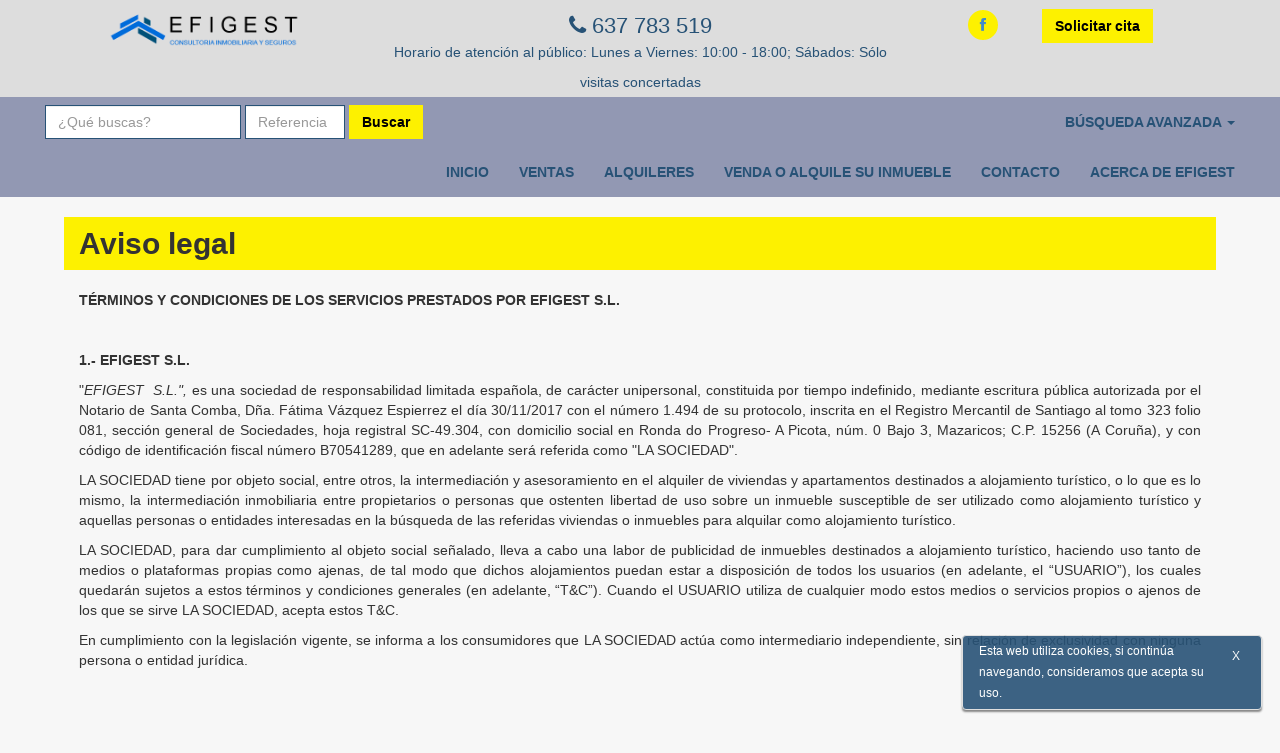

--- FILE ---
content_type: text/html; charset=UTF-8
request_url: https://www.efigestinmobiliaria.com/aviso-legal
body_size: 10810
content:
<!DOCTYPE html>
<html lang="es">
<head>
    <meta charset="UTF-8">
    <title></title>
    <meta name="description" content="">
    <meta name="viewport" content="width=device-width, initial-scale=1">
    <!-- favicon -->
    <link rel="icon" type="image/png" href="https://www.efigestinmobiliaria.com/assets/img/favicon.png">
        <link rel="stylesheet" href="https://www.efigestinmobiliaria.com/public/assets/bootstrap/css/bootstrap.css" type="text/css">
    <link rel="stylesheet" href="https://www.efigestinmobiliaria.com/public/assets/css/bootstrap-select.min.css" type="text/css">
    <link rel="stylesheet" href="https://www.efigestinmobiliaria.com/public/assets/fonts/font-awesome.css" type="text/css">
    <link rel="stylesheet" href="https://www.efigestinmobiliaria.com/public/css/custom.css" type="text/css">
    <link rel="stylesheet" href="https://www.efigestinmobiliaria.com/public/css/imprimir.css" type="text/css">
    <link rel="stylesheet" href="https://www.efigestinmobiliaria.com/public/assets/icheck/skins/all.css">
    <!--Happycookies-->
    <link rel="stylesheet" href="https://www.efigestinmobiliaria.com/public/css/happycookies.css" type="text/css">
    <script type="text/javascript" src="https://www.efigestinmobiliaria.com/public/assets/js/jquery-2.1.0.min.js"></script>

    <!--[if lt IE 9]>
    <script src="https://oss.maxcdn.com/html5shiv/3.7.2/html5shiv.min.js"></script>
    <script src="https://oss.maxcdn.com/respond/1.4.2/respond.min.js"></script>
    <![endif]-->
</head>
<div id="happycookies" style="display:none">
    <div class="happycookies-close"><span>X</span></div>
    <div class="happycookies-text">
        Esta web utiliza cookies, si continúa navegando, consideramos que acepta su uso.    </div>
</div><header>
    <div class="super-menu">
        <div class="contenido">

            <div class="col-md-3 col-xs-12" style="text-align: center;">
                <a class="navbar-brand logotipo" href="https://www.efigestinmobiliaria.com/"><img src="https://www.efigestinmobiliaria.com/media/images/logo_efigest-1512990608.png" alt=""></a>
                <br />
                            </div>

            <div class="col-md-6 col-xs-12">
                <div class="col-md-12 col-sm-12 col-xs-12">
                    <div class="titulo">
                                                <div class="telefono"><i class="fa fa-phone"></i> 637 783 519 </div>                        <span>Horario de atención al público: Lunes a Viernes: 10:00 - 18:00; Sábados: Sólo visitas concertadas</span>
                    </div>
                </div>
            </div>

            <div class="col-md-3 col-xs-12">
                <div class="col-md-12" style="text-align: center;">
                                            <div class="red"><a href="https://www.facebook.com/Efigest-Inmobiliaria-752532805134313/?business_id=850163958464426" target="_blank" rel="me"><i class="fa fa-facebook"></i></a></div>
                                                                                                                                                                <button class="btn btn-amarillo" onClick="javascript:window.location.href = 'https://www.efigestinmobiliaria.com/contacto';">
                        Solicitar cita                    </button>
                </div>
            </div>

        </div>

    </div>
    <nav class="navbar navbar-default" role="navigation">
        <div class="container-fluid">
            <div class="navbar-header">
                <!--                <a class="navbar-brand logotipo" href="--><!--"><img src="--><!--" alt=""></a>-->
                <button type="button" class="navbar-toggle" data-toggle="collapse" data-target=".navbar-ex1-collapse">
                    <span class="sr-only">Toggle navigation</span>
                    <span class="icon-bar"></span>
                    <span class="icon-bar"></span>
                    <span class="icon-bar"></span>
                </button>
            </div>
            <div class="collapse navbar-collapse navbar-ex1-collapse">

                <form class="navbar-form navbar-left" method="get" role="search" action="https://www.efigestinmobiliaria.com/buscador">
                    <div class="form-group">
                        <input type="text" name="texto" class="form-control" placeholder="¿Qué buscas?">
                        <input type="text" name="referencia" class="form-control" placeholder="Referencia" size="8">
                    </div>
                    <button type="submit" class="btn btn-amarillo">Buscar</button>
                </form>

                <ul class="nav navbar-nav navbar-right">
                    <li><a href="#" data-toggle="collapse" data-target="#buscador_abanzado">Búsqueda avanzada <span class="caret"></span></a></li>
                </ul>

                <ul class="nav navbar-nav navbar-right">
                                            <li><a href="https://www.efigestinmobiliaria.com/inicio">Inicio</a></li>
                                            <li><a href="https://www.efigestinmobiliaria.com/ventas">Ventas</a></li>
                                            <li><a href="https://www.efigestinmobiliaria.com/alquileres">Alquileres</a></li>
                                            <li><a href="https://www.efigestinmobiliaria.com/venda-o-alquile-su-inmueble">Venda o Alquile su inmueble</a></li>
                                            <li><a href="https://www.efigestinmobiliaria.com/contacto">Contacto</a></li>
                                            <li><a href="https://www.efigestinmobiliaria.com/acerca-de-efigest">Acerca de Efigest</a></li>
                                    </ul>

                <div id="buscador_abanzado" class="collapse">
                    <!--BUSCADOR-->
                    <div class="filtros">

    <div style="overflow: hidden">

        <form method="get" role="search" action="https://www.efigestinmobiliaria.com/buscador">
        <div class="col-md-12">
            <fieldset id="operacion">
                <legend>Operación</legend>
                <p>
                    <input type="radio" name="operacion" value="venta" id="venta" checked="checked" onclick="muestraVenta();">
                    <label for="venta" onclick="muestraVenta();">Venta</label>
                    <input type="radio" name="operacion" value="alquiler" id="alquiler"  onclick="muestraAlquiler();">
                    <label for="alquiler" onclick="muestraAlquiler();">Alquiler</label>
                    <input type="radio" name="operacion" value="traspaso" id="traspaso"  onclick="muestraAlquiler();">
                    <label for="traspaso" onclick="muestraAlquiler();">Traspaso</label>
                </p>
            </fieldset>
        </div>

        <div class="col-md-12 sin-padding">
            <div class="col-md-6 ">
                <label for="ayuntamiento">Ayuntamiento</label>
                <select name="ayuntamiento" id="ayuntamiento" class="form-control">
                    <option value="">Todos</option>
                                        <option value="60621" >ABADIN</option>
                                        <option value="51501" >ABEGONDO</option>
                                        <option value="56631" >AGOLADA</option>
                                        <option value="70621" >ALFOZ</option>
                                        <option value="07231" >ALLARIZ</option>
                                        <option value="61501" >AMES</option>
                                        <option value="17231" >AMOEIRO</option>
                                        <option value="80621" >ANTAS DE ULLA</option>
                                        <option value="71501" >ARANGA</option>
                                        <option value="66631" >ARBO</option>
                                        <option value="81501" >ARES</option>
                                        <option value="27231" >ARNOIA, A</option>
                                        <option value="91501" >ARTEIXO</option>
                                        <option value="02501" >ARZUA</option>
                                        <option value="37231" >AVION</option>
                                        <option value="76631" >BAIONA</option>
                                        <option value="90621" >BALEIRA</option>
                                        <option value="47231" >BALTAR</option>
                                        <option value="12501" >BAÑA, A</option>
                                        <option value="57231" >BANDE</option>
                                        <option value="67231" >BAÑOS DE MOLGAS</option>
                                        <option value="01621" >BARALLA</option>
                                        <option value="77231" >BARBADAS</option>
                                        <option value="87231" >BARCO DE VALDEORRAS, O</option>
                                        <option value="11621" >BARREIROS</option>
                                        <option value="86631" >BARRO</option>
                                        <option value="97231" >BEADE</option>
                                        <option value="08231" >BEARIZ</option>
                                        <option value="21621" >BECERREA</option>
                                        <option value="31621" >BEGONTE</option>
                                        <option value="22501" >BERGONDO</option>
                                        <option value="32501" >BETANZOS</option>
                                        <option value="18231" >BLANCOS, OS</option>
                                        <option value="28231" >BOBORAS</option>
                                        <option value="42501" >BOIMORTO</option>
                                        <option value="52501" >BOIRO</option>
                                        <option value="38231" >BOLA, A</option>
                                        <option value="48231" >BOLO, O</option>
                                        <option value="62501" >BOQUEIXON</option>
                                        <option value="41621" >BOVEDA</option>
                                        <option value="72501" >BRION</option>
                                        <option value="96631" >BUEU</option>
                                        <option value="51621" >BURELA</option>
                                        <option value="82501" >CABANA DE BERGANTIÑOS</option>
                                        <option value="92501" >CABANAS</option>
                                        <option value="07631" >CALDAS DE REIS</option>
                                        <option value="58231" >CALVOS DE RANDIN</option>
                                        <option value="03501" >CAMARIÑAS</option>
                                        <option value="17631" >CAMBADOS</option>
                                        <option value="13501" >CAMBRE</option>
                                        <option value="21561" >CAMPAÑÓ</option>
                                        <option value="27631" >CAMPO LAMEIRO</option>
                                        <option value="37631" >CANGAS</option>
                                        <option value="47631" >CAÑIZA, A</option>
                                        <option value="23501" >CAPELA, A</option>
                                        <option value="68231" >CARBALLEDA DE AVIA</option>
                                        <option value="78231" >CARBALLEDA DE VALDEORRAS</option>
                                        <option value="61621" >CARBALLEDO</option>
                                        <option value="88231" >CARBALLIÑO, O</option>
                                        <option value="33501" >CARBALLO</option>
                                        <option value="43501" >CARIÑO</option>
                                        <option value="53501" >CARNOTA</option>
                                        <option value="63501" >CARRAL</option>
                                        <option value="98231" >CARTELLE</option>
                                        <option value="09231" >CASTRELO DE MIÑO</option>
                                        <option value="19231" >CASTRELO DO VAL</option>
                                        <option value="29231" >CASTRO CALDELAS</option>
                                        <option value="71621" >CASTRO DE REI</option>
                                        <option value="81621" >CASTROVERDE</option>
                                        <option value="57631" >CATOIRA</option>
                                        <option value="73501" >CEDEIRA</option>
                                        <option value="83501" >CEE</option>
                                        <option value="39231" >CELANOVA</option>
                                        <option value="49231" >CENLLE</option>
                                        <option value="93501" >CERCEDA</option>
                                        <option value="67631" >CERDEDO</option>
                                        <option value="04501" >CERDIDO</option>
                                        <option value="91621" >CERVANTES</option>
                                        <option value="02621" >CERVO</option>
                                        <option value="59231" >CHANDREXA DE QUEIXA</option>
                                        <option value="12621" >CHANTADA</option>
                                        <option value="24501" >COIROS</option>
                                        <option value="69231" >COLES</option>
                                        <option value="34501" >CORCUBION</option>
                                        <option value="22621" >CORGO, O</option>
                                        <option value="44501" >CORISTANCO</option>
                                        <option value="79231" >CORTEGADA</option>
                                        <option value="54501" >CORUÑA, A</option>
                                        <option value="32621" >COSPEITO</option>
                                        <option value="77631" >COTOBADE</option>
                                        <option value="87631" >COVELO</option>
                                        <option value="97631" >CRECENTE</option>
                                        <option value="89231" >CUALEDRO</option>
                                        <option value="64501" >CULLEREDO</option>
                                        <option value="08631" >CUNTIS</option>
                                        <option value="74501" >CURTIS</option>
                                        <option value="84501" >DODRO</option>
                                        <option value="18631" >DOZON</option>
                                        <option value="94501" >DUMBRIA</option>
                                        <option value="99231" >ENTRIMO</option>
                                        <option value="00331" >ESGOS</option>
                                        <option value="28631" >ESTRADA, A</option>
                                        <option value="05501" >FENE</option>
                                        <option value="15501" >FERROL</option>
                                        <option value="25501" >FISTERRA</option>
                                        <option value="42621" >FOLGOSO DO COUREL</option>
                                        <option value="52621" >FONSAGRADA, A</option>
                                        <option value="38631" >FORCAREI</option>
                                        <option value="48631" >FORNELOS DE MONTES</option>
                                        <option value="62621" >FOZ</option>
                                        <option value="35501" >FRADES</option>
                                        <option value="72621" >FRIOL</option>
                                        <option value="10331" >GOMESENDE</option>
                                        <option value="58631" >GONDOMAR</option>
                                        <option value="68631" >GROVE, O</option>
                                        <option value="78631" >GUARDA, A</option>
                                        <option value="20331" >GUDIÑA, A</option>
                                        <option value="82621" >GUITIRIZ</option>
                                        <option value="92621" >GUNTIN</option>
                                        <option value="88631" >ILLA DE AROUSA, A</option>
                                        <option value="03621" >INCIO, O</option>
                                        <option value="30331" >IRIXO, O</option>
                                        <option value="45501" >IRIXOA</option>
                                        <option value="98631" >LALIN</option>
                                        <option value="09631" >LAMA, A</option>
                                        <option value="13621" >LANCARA</option>
                                        <option value="55501" >LARACHA, A</option>
                                        <option value="40331" >LAROUCO</option>
                                        <option value="65501" >LAXE</option>
                                        <option value="50331" >LAZA</option>
                                        <option value="60331" >LEIRO</option>
                                        <option value="70331" >LOBEIRA</option>
                                        <option value="80331" >LOBIOS</option>
                                        <option value="23621" >LOURENZA</option>
                                        <option value="75501" >LOUSAME</option>
                                        <option value="33621" >LUGO</option>
                                        <option value="90331" >MACEDA</option>
                                        <option value="85501" >MALPICA DE BERGANTIÑOS</option>
                                        <option value="95501" >MAÑON</option>
                                        <option value="01331" >MANZANEDA</option>
                                        <option value="19631" >MARIN</option>
                                        <option value="11331" >MASIDE</option>
                                        <option value="06501" >MAZARICOS</option>
                                        <option value="29631" >MEAÑO</option>
                                        <option value="43621" >MEIRA</option>
                                        <option value="39631" >MEIS</option>
                                        <option value="16501" >MELIDE</option>
                                        <option value="21331" >MELON</option>
                                        <option value="31331" >MERCA, A</option>
                                        <option value="26501" >MESIA</option>
                                        <option value="41331" >MEZQUITA, A</option>
                                        <option value="36501" >MIÑO</option>
                                        <option value="49631" >MOAÑA</option>
                                        <option value="46501" >MOECHE</option>
                                        <option value="59631" >MONDARIZ</option>
                                        <option value="69631" >MONDARIZ-BALNEARIO</option>
                                        <option value="53621" >MONDOÑEDO</option>
                                        <option value="56501" >MONFERO</option>
                                        <option value="63621" >MONFORTE DE LEMOS</option>
                                        <option value="51331" >MONTEDERRAMO</option>
                                        <option value="61331" >MONTERREI</option>
                                        <option value="73621" >MONTERROSO</option>
                                        <option value="79631" >MORAÑA</option>
                                        <option value="89631" >MOS</option>
                                        <option value="66501" >MUGARDOS</option>
                                        <option value="71331" >MUIÑOS</option>
                                        <option value="83621" >MURAS</option>
                                        <option value="76501" >MUROS</option>
                                        <option value="86501" >MUXIA</option>
                                        <option value="96501" >NARON</option>
                                        <option value="93621" >NAVIA DE SUARNA</option>
                                        <option value="07501" >NEDA</option>
                                        <option value="17501" >NEGREIRA</option>
                                        <option value="04621" >NEGUEIRA DE MUÑIZ</option>
                                        <option value="99631" >NEVES, AS</option>
                                        <option value="00731" >NIGRAN</option>
                                        <option value="14621" >NOGAIS, AS</option>
                                        <option value="81331" >NOGUEIRA DE RAMUIN</option>
                                        <option value="27501" >NOIA</option>
                                        <option value="10731" >OIA</option>
                                        <option value="91331" >OIMBRA</option>
                                        <option value="37501" >OLEIROS</option>
                                        <option value="47501" >ORDES</option>
                                        <option value="57501" >OROSO</option>
                                        <option value="67501" >ORTIGUEIRA</option>
                                        <option value="02331" >OURENSE</option>
                                        <option value="24621" >OUROL</option>
                                        <option value="34621" >OUTEIRO DE REI</option>
                                        <option value="77501" >OUTES</option>
                                        <option value="14501" >OZA-CESURAS</option>
                                        <option value="87501" >OZA-CESURAS</option>
                                        <option value="97501" >PADERNE</option>
                                        <option value="12331" >PADERNE DE ALLARIZ</option>
                                        <option value="22331" >PADRENDA</option>
                                        <option value="08501" >PADRON</option>
                                        <option value="44621" >PALAS DE REI</option>
                                        <option value="54621" >PANTON</option>
                                        <option value="32331" >PARADA DE SIL</option>
                                        <option value="64621" >PARADELA</option>
                                        <option value="74621" >PARAMO, O</option>
                                        <option value="84621" >PASTORIZA, A</option>
                                        <option value="20731" >PAZOS DE BORBEN</option>
                                        <option value="94621" >PEDRAFITA DO CEBREIRO</option>
                                        <option value="42331" >PEREIRO DE AGUIAR, O</option>
                                        <option value="52331" >PEROXA, A</option>
                                        <option value="62331" >PETIN</option>
                                        <option value="18501" >PINO, O</option>
                                        <option value="72331" >PIÑOR</option>
                                        <option value="82331" >POBRA DE TRIVES, A</option>
                                        <option value="05621" >POBRA DO BROLLON, A</option>
                                        <option value="28501" >POBRA DO CARAMIÑAL, A</option>
                                        <option value="30731" >POIO</option>
                                        <option value="15621" >POL</option>
                                        <option value="40731" >PONTE CALDELAS</option>
                                        <option value="50731" >PONTEAREAS</option>
                                        <option value="38501" >PONTECESO</option>
                                        <option value="60731" >PONTECESURES</option>
                                        <option value="48501" >PONTEDEUME</option>
                                        <option value="92331" >PONTEDEVA</option>
                                        <option value="25621" >PONTENOVA, A</option>
                                        <option value="58501" >PONTES DE GARCIA RODRIGUEZ, AS</option>
                                        <option value="70731" >PONTEVEDRA</option>
                                        <option value="03331" >PORQUEIRA</option>
                                        <option value="80731" >PORRIÑO, O</option>
                                        <option value="90731" >PORTAS</option>
                                        <option value="68501" >PORTO DO SON</option>
                                        <option value="35621" >PORTOMARIN</option>
                                        <option value="13331" >PUNXIN</option>
                                        <option value="23331" >QUINTELA DE LEIRADO</option>
                                        <option value="45621" >QUIROGA</option>
                                        <option value="55621" >RABADE</option>
                                        <option value="33331" >RAIRIZ DE VEIGA</option>
                                        <option value="43331" >RAMIRAS</option>
                                        <option value="01731" >REDONDELA</option>
                                        <option value="78501" >RIANXO</option>
                                        <option value="53331" >RIBADAVIA</option>
                                        <option value="65621" >RIBADEO</option>
                                        <option value="11731" >RIBADUMIA</option>
                                        <option value="75621" >RIBAS DE SIL</option>
                                        <option value="88501" >RIBEIRA</option>
                                        <option value="85621" >RIBEIRA DE PIQUIN</option>
                                        <option value="63331" >RIOS</option>
                                        <option value="95621" >RIOTORTO</option>
                                        <option value="21731" >RODEIRO</option>
                                        <option value="98501" >ROIS</option>
                                        <option value="31731" >ROSAL, O</option>
                                        <option value="73331" >RUA, A</option>
                                        <option value="83331" >RUBIA</option>
                                        <option value="31561" >RUBIÓS</option>
                                        <option value="09501" >SADA</option>
                                        <option value="41731" >SALCEDA DE CASELAS</option>
                                        <option value="51731" >SALVATERRA DE MIÑO</option>
                                        <option value="06621" >SAMOS</option>
                                        <option value="93331" >SAN AMARO</option>
                                        <option value="04331" >SAN CIBRAO DAS VIÑAS</option>
                                        <option value="14331" >SAN CRISTOVO DE CEA</option>
                                        <option value="19501" >SAN SADURNIÑO</option>
                                        <option value="24331" >SAN XOAN DE RIO</option>
                                        <option value="34331" >SANDIAS</option>
                                        <option value="29501" >SANTA COMBA</option>
                                        <option value="39501" >SANTIAGO DE COMPOSTELA</option>
                                        <option value="49501" >SANTISO</option>
                                        <option value="61731" >SANXENXO</option>
                                        <option value="44331" >SARREAUS</option>
                                        <option value="16621" >SARRIA</option>
                                        <option value="26621" >SAVIÑAO, O</option>
                                        <option value="71731" >SILLEDA</option>
                                        <option value="36621" >SOBER</option>
                                        <option value="59501" >SOBRADO</option>
                                        <option value="69501" >SOMOZAS, AS</option>
                                        <option value="81731" >SOUTOMAIOR</option>
                                        <option value="46621" >TABOADA</option>
                                        <option value="54331" >TABOADELA</option>
                                        <option value="64331" >TEIXEIRA, A</option>
                                        <option value="79501" >TEO</option>
                                        <option value="74331" >TOEN</option>
                                        <option value="91731" >TOMIÑO</option>
                                        <option value="89501" >TOQUES</option>
                                        <option value="99501" >TORDOIA</option>
                                        <option value="00601" >TOURO</option>
                                        <option value="56621" >TRABADA</option>
                                        <option value="84331" >TRASMIRAS</option>
                                        <option value="10601" >TRAZO</option>
                                        <option value="66621" >TRIACASTELA</option>
                                        <option value="02731" >TUI</option>
                                        <option value="20601" >VAL DO DUBRA</option>
                                        <option value="76621" >VALADOURO, O</option>
                                        <option value="30601" >VALDOVIÑO</option>
                                        <option value="12731" >VALGA</option>
                                        <option value="40601" >VEDRA</option>
                                        <option value="94331" >VEIGA, A</option>
                                        <option value="05331" >VEREA</option>
                                        <option value="15331" >VERIN</option>
                                        <option value="25331" >VIANA DO BOLO</option>
                                        <option value="86621" >VICEDO, O</option>
                                        <option value="22731" >VIGO</option>
                                        <option value="32731" >VILA DE CRUCES</option>
                                        <option value="42731" >VILABOA</option>
                                        <option value="52731" >VILAGARCIA DE AROUSA</option>
                                        <option value="96621" >VILALBA</option>
                                        <option value="35331" >VILAMARIN</option>
                                        <option value="45331" >VILAMARTIN DE VALDEORRAS</option>
                                        <option value="62731" >VILANOVA DE AROUSA</option>
                                        <option value="55331" >VILAR DE BARRIO</option>
                                        <option value="65331" >VILAR DE SANTOS</option>
                                        <option value="75331" >VILARDEVOS</option>
                                        <option value="85331" >VILARIÑO DE CONSO</option>
                                        <option value="50601" >VILARMAIOR</option>
                                        <option value="60601" >VILASANTAR</option>
                                        <option value="70601" >VIMIANZO</option>
                                        <option value="07621" >VIVEIRO</option>
                                        <option value="17621" >XERMADE</option>
                                        <option value="95331" >XINZO DE LIMIA</option>
                                        <option value="27621" >XOVE</option>
                                        <option value="06331" >XUNQUEIRA DE AMBIA</option>
                                        <option value="16331" >XUNQUEIRA DE ESPADANEDO</option>
                                        <option value="80601" >ZAS</option>
                                    </select>

                <label id="label_precio_venta" for="precio_venta" >Precio</label>
                <select name="precio_venta" id="precio_venta"  class="form-control">
                    <option value="">Todos</option>
                                        <option value="1" >Menos de 50.000€</option>
                                        <option value="2" >50.000 € - 80.000 €</option>
                                        <option value="3" >80.000 € - 100.000 €</option>
                                        <option value="4" >100.000 € - 120.000 €</option>
                                        <option value="5" >120.000 € - 150.000 €</option>
                                        <option value="6" >150.000 € - 170.000 €</option>
                                        <option value="7" >170.000 € - 200.000 €</option>
                                        <option value="8" >200.000 € - 300.000 €</option>
                                        <option value="9" >300.000 € - 400.000 €</option>
                                        <option value="10" >400.000 € - 500.000 €</option>
                                        <option value="11" >Más de 500.000 €</option>
                                    </select>
                <label id="label_precio_alquiler" for="precio_alquiler" style="display: none;">Precio</label>
                <select name="precio_alquiler" id="precio_alquiler" style="display: none;" class="form-control">
                    <option value="">Todos</option>
                                        <option value="1" >Menos de 300 €</option>
                                        <option value="2" >300 € - 400 €</option>
                                        <option value="3" >400 € - 500 €</option>
                                        <option value="4" >500 € - 600 €</option>
                                        <option value="5" >600 € - 700 €</option>
                                        <option value="6" >700 € - 1000 €</option>
                                        <option value="7" >1000€ - 1500€</option>
                                        <option value="8" >Más de 1500€</option>
                                    </select>
            </div>
            <div class="col-md-6 ">
                <label for="categoria">Categoría</label>
                <select name="categoria" id="categoria" class="form-control">
                    <option value="">Todos</option>
                                        <option value="6048" >Adosado</option>
                                        <option value="0148" >Apartamento</option>
                                        <option value="5048" >Ático</option>
                                        <option value="6938" >Casa</option>
                                        <option value="3048" >Casa rural</option>
                                        <option value="9938" >Chalet</option>
                                        <option value="4048" >Dúplex</option>
                                        <option value="7938" >Local comercial</option>
                                        <option value="2048" >Nave industrial</option>
                                        <option value="8938" >Oficina</option>
                                        <option value="0048" >Piso</option>
                                        <option value="1048" >Terreno</option>
                                    </select>
            </div>
        </div>

        <div class="col-md-12 sin-padding">
            <div class="col-md-6">
                <label for="habitaciones">Dormitorios</label>
                <input type="text" id="habitaciones" name="habitaciones" value="" class="form-control">
            </div>
            <div class="col-md-6">
                <label for="banos">Baños</label>
                <input type="text" id="banos" name="banos" value="" class="form-control">
            </div>
        </div>

        <div class="col-md-12">&nbsp;</div>

        <div class="col-md-12 sin-padding">
            <div class="col-md-6">
                <fieldset>
                    <legend>Extras</legend>
                    <input type="checkbox" id="garaje" name="garaje" value="garaje" > <label for="garaje">Plaza de garaje</label></br>
                    <input type="checkbox" id="trastero" name="trastero" value="trastero" > <label for="trastero">Trastero</label></br>
                    <input type="checkbox" id="calefaccion" name="calefaccion" value="calefaccion" > <label for="calefaccion">Calefacción</label></br>
                    <input type="checkbox" id="ascensor" name="ascensor" value="ascensor" > <label for="ascensor">Ascensor</label></br>
                    <input type="checkbox" id="vistas" name="vistas" value="vistas" > <label for="vistas">Vistas</label></br>
                    <input type="checkbox" id="piscina" name="piscina" value="piscina" > <label for="piscina">Piscina</label>
                </fieldset>
            </div>
            <div class="col-md-6">
                <fieldset>
                    <legend>Publicación</legend>
                    <input type="radio" id="todos" name="publicacion" value="todos" checked="checked"> <label for="todos">Todos</label></br>
                    <input type="radio" id="semana" name="publicacion" value="semana" > <label for="semana">Esta semana</label></br>
                    <input type="radio" id="mes" name="publicacion" value="mes" > <label for="mes">Este mes</label>
                </fieldset>
            </div>
        </div>

        <div class="col-md-12">&nbsp;</div>

        <div class="col-md-12 sin-padding">
            <div class="col-md-6">
                <fieldset>
                    <legend>Año de construcción</legend>
                    <label for="contruccion_desde">Desde</label>
                    <input type="number" id="contruccion_desde" name="contruccion_desde" value="" class="form-control">
                    <label for="contruccion_hasta">Hasta</label>
                    <input type="number" id="contruccion_hasta" name="contruccion_hasta" value="" class="form-control">
                </fieldset>
            </div>
            <div class="col-md-6">
                <fieldset>
                    <legend>Superficie útil</legend>
                    <label for="superficie_desde">Desde</label>
                    <input type="text" id="superficie_desde" name="superficie_desde" value="" class="form-control">
                    <label for="superficie_hasta">Hasta</label>
                    <input type="text" id="superficie_hasta" name="superficie_hasta" value="" class="form-control">
                </fieldset>
            </div>
        </div>

        <div class="col-md-12">&nbsp;</div>

        <div class="col-md-12 sin-padding">
            <div class="col-md-6">
                <fieldset>
                    <legend>Superficie de la parcela</legend>
                    <label for="parcela_desde">Desde</label>
                    <input type="text" id="parcela_desde" name="parcela_desde" value="" class="form-control">
                    <label for="parcela_hasta">Hasta</label>
                    <input type="text" id="parcela_hasta" name="parcela_hasta" value="" class="form-control">
                </fieldset>
            </div>
        </div>

            <div class="col-md-12" style="text-align: center;margin-top: 10px;">
                <button type="submit" class="btn btn-amarillo">Buscar</button>
            </div>
        </form>
    </div>
</div>
<script type="text/javascript">

    $( document ).ready(function() {
        $('.iCheck-helper').click(function() {
            //console.log($(this).prev().val());
            if($(this).prev().val() == 'venta'){
                muestraVenta();
            }
            if($(this).prev().val() == 'alquiler'){
                muestraAlquiler();
            }
            if($(this).prev().val() == 'traspaso'){
                muestraAlquiler();
            }
        });
    });
    function muestraVenta() {
        $('#label_precio_venta').show();
        $('#precio_venta').show();
        $('#label_precio_alquiler').hide();
        $('#precio_alquiler').hide();
    }
    function muestraAlquiler() {
        $('#label_precio_venta').hide();
        $('#precio_venta').hide();
        $('#label_precio_alquiler').show();
        $('#precio_alquiler').show();
    }
</script>                </div>
            </div>
        </div>
    </nav>
    </header>
<section class="contenido">

    <div class="row" style="height: 100%">
                <div class="col-md-12">
            <div class="col-md-12 titulo"><h2>Aviso legal</h2></div>
            <div class="col-md-12" style="margin-top: 20px;"><p style="text-align:justify"><strong>TÉRMINOS Y CONDICIONES DE LOS SERVICIOS PRESTADOS POR EFIGEST S.L.</strong></p>

<p style="text-align:justify"> </p>

<p style="text-align:justify"><strong>1.- EFIGEST S.L.</strong></p>

<p style="text-align:justify">"<em>EFIGEST  S.L.",</em> es una sociedad de responsabilidad limitada española, de carácter unipersonal, constituida por tiempo indefinido, mediante escritura pública autorizada por el Notario de Santa Comba, Dña. Fátima Vázquez Espierrez el día 30/11/2017 con el número 1.494 de su protocolo, inscrita en el Registro Mercantil de Santiago al tomo 323 folio 081, sección general de Sociedades, hoja registral SC-49.304, con domicilio social en Ronda do Progreso- A Picota, núm. 0 Bajo 3, Mazaricos; C.P. 15256 (A Coruña), y con código de identificación fiscal número B70541289, que en adelante será referida como "LA SOCIEDAD".</p>

<p style="text-align:justify">LA SOCIEDAD tiene por objeto social, entre otros, la intermediación y asesoramiento en el alquiler de viviendas y apartamentos destinados a alojamiento turístico, o lo que es lo mismo, la intermediación inmobiliaria entre propietarios o personas que ostenten libertad de uso sobre un inmueble susceptible de ser utilizado como alojamiento turístico y aquellas personas o entidades interesadas en la búsqueda de las referidas viviendas o inmuebles para alquilar como alojamiento turístico.</p>

<p style="text-align:justify">LA SOCIEDAD, para dar cumplimiento al objeto social señalado, lleva a cabo una labor de publicidad de inmuebles destinados a alojamiento turístico, haciendo uso tanto de medios o plataformas propias como ajenas, de tal modo que dichos alojamientos puedan estar a disposición de todos los usuarios (en adelante, el “USUARIO”), los cuales quedarán sujetos a estos términos y condiciones generales (en adelante, “T&C”). Cuando el USUARIO utiliza de cualquier modo estos medios o servicios propios o ajenos de los que se sirve LA SOCIEDAD, acepta estos T&C.</p>

<p style="text-align:justify">En cumplimiento con la legislación vigente, se informa a los consumidores que LA SOCIEDAD actúa como intermediario independiente, sin relación de exclusividad con ninguna persona o entidad jurídica.</p>

<p style="text-align:justify"> </p>

<p style="text-align:justify"> </p>

<p style="text-align:justify"><strong>2.- USUARIO.</strong></p>

<p style="text-align:justify">El USUARIO declara que es mayor de edad y que dispone de la capacidad legal necesaria para vincularse por este acuerdo de conformidad con estos T&C, que comprende y reconoce en su totalidad.</p>

<p style="text-align:justify">El Usuario declara que toda la información que proporciona a LA SOCIEDAD, es verdadera, completa y precisa, y se compromete a  mantenerla actualizada.</p>

<p style="text-align:justify"> </p>

<p style="text-align:justify"><strong>3.- RELACIONES JURÍDICAS.</strong></p>

<p style="text-align:justify">Con la única excepción de aquellos casos en los que LA SOCIEDAD actúa en representación de LA PROPIEDAD, en cuyo caso simplemente existe una relación directa entre LA PROPIEDAD y USUARIO, LA SOCIEDAD actúa como un mero intermediario entre la persona o entidad que dispone de libertad de uso y disposición sobre el inmueble destinado a alojamiento turístico y el usuario, de tal modo que se van a derivar dos relaciones jurídicas independientes: PROPIETARIO DEL INMUEBLE - USUARIO y LA SOCIEDAD - USUARIO.</p>

<p style="text-align:justify">Desde el momento en que LA SOCIEDAD confirme la reserva del alojamiento remitiendo todos los datos relativos a la estancia y la persona o entidad de contacto, la PROPIEDAD y el USUARIO podrán formalizar su relación contractual de arrendamiento vacacional o estacional de la forma que estimen conveniente, regulando todas las obligaciones respectivas, de la forma que libremente convengan: entrada, salida, forma de pago, fecha de pago, cancelación, limpieza, reembolsos, etc., respectando siempre, salvo acuerdo, las condiciones previamente fijadas y publicitadas.</p>

<p style="text-align:justify">La relación entre la PROPIEDAD y el USUARIO se desarrollará al amparo del Código Civil, la <a href="https://www.google.es/url?sa=t&rct=j&q=&esrc=s&source=web&cd=1&cad=rja&uact=8&ved=0ahUKEwiB0ZTP8MjYAhUCzRQKHYSFBrQQFggnMAA&url=http%3A%2F%2Fnoticias.juridicas.com%2Fbase_datos%2FPrivado%2Fl29-1994.html&usg=AOvVaw3tfbZbXNt72JN4FTAuXN2j">Ley 29/1994, de 24 de noviembre, de Arrendamientos Urbanos</a>, La Ley 7/2011, de 27 de octubre, del turismo de Galicia y toda su normativa de desarrollo, en especial, el Decreto 12/2017, de 26 de enero, por el que se establece la ordenación de apartamentos turísticos, viviendas turísticas y viviendas de uso turístico en la Comunidad Autónoma de Galicia, en la cual se recogen una serie de obligaciones para la PROPIEDAD.</p>

<p style="text-align:justify">LA SOCIEDAD y el USUARIO formalizan un contrato de intermediación sujeto a las presentes T&C, por medio del cual LA SOCIEDAD realizará todas las gestiones necesarias para que el USUARIO pueda formalizar la reserva con la persona o entidad que ofrece el alojamiento turístico, obteniendo por ello la correspondiente contraprestación económica derivada de los servicios de gestión e intermediación entre el USUARIO y el PROPIETARIO.</p>

<p style="text-align:justify"> </p>

<p style="text-align:justify"><strong>4.- HONORARIOS DE GESTIÓN DE LA SOCIEDAD Y PRECIO DEL ALOJAMIENTO</strong></p>

<p style="text-align:justify">Con la única excepción de aquellos supuestos en los que LA SOCIEDAD actúa en representación de LA PROPIEDAD, cuyos honorarios se abonarán directamente a LA SOCIEDAD por LA PROPIEDAD, cuando el USUARIO esté interesado en reservar un alojamiento turístico publicitado por LA SOCIEDAD, en virtud del presente contrato de intermediación autoriza a LA SOCIEDAD para que actúe como su representante ante la persona o entidad que ostente la disposición del alojamiento hasta la confirmación de la reserva. Por esta razón LA SOCIEDAD le cobrará al USUARIO los honorarios de gestión, como contraprestación a los servicios prestados hasta la confirmación de la reserva por la PROPIEDAD.</p>

<p style="text-align:justify">Los honorarios de gestión que cobrará LA SOCIEDAD al inquilino están incluidos en el precio por el cual se publicita el alojamiento, de tal modo que para formalizar la reserva del alojamiento, LA SOCIEDAD remitirá al USUARIO una copia de los presentes T&C y la factura de los honorarios de gestión de la reserva.</p>

<p style="text-align:justify">El importe final de los honorarios de gestión incluyen el IVA, el cual se detallará en la correspondiente factura.</p>

<p style="text-align:justify">Una vez que el USUARIO hubiere abonado a LA SOCIEDAD, el importe que solicite en concepto de honorarios y, en su caso, el importe correspondiente a la reserva, la cantidad restante hasta satisfacer el importe total por el que se publicita el alojamiento se abonará a LA SOCIEDAD o directamente a la PROPIEDAD, a la entrada o a la salida del alojamiento, en los términos que libremente convenga el USUARIO con la PROPIEDAD.</p>

<p style="text-align:justify"> </p>

<p style="text-align:justify"><strong>5.- CONDICIONES DE PRESTACIÓN DE SERVICIOS POR LA SOCIEDAD.</strong></p>

<p style="text-align:justify">La relación contractual que une al USUARIO con LA SOCIEDAD regula los términos por medio de los cuales LA SOCIEDAD llevará a cabo todas las gestiones necesarias con la PROPIEDAD hasta la confirmación de la reserva.</p>

<p style="text-align:justify">Una vez que LA SOCIEDAD confirma al USUARIO la disponibilidad del alojamiento en un periodo concreto y en los términos que ambas partes convengan, el USUARIO procederá al abono de los honorarios de gestión de LA SOCIEDAD y, en su caso, del importe de la reserva, los cuales se desglosarán convenientemente en la factura que se remitirá al USUARIO.</p>

<p style="text-align:justify">Una vez confirmada la recepción del abono de la totalidad de los honorarios de gestión y, en su caso, la reserva, LA SOCIEDAD enviará la confirmación definitiva de la reserva del alojamiento con todos los detalles de la estancia y la persona o entidad de contacto, momento a partir del cual se tienen por cumplidas todas las obligaciones derivadas de los presentes T&C y por finalizada la relación contractual entre el USUARIO y LA SOCIEDAD.</p>

<p style="text-align:justify">Los términos o condiciones del alojamiento que fueron publicitados por LA SOCIEDAD son los términos o condiciones previamente fijados por la PROPIEDAD, del tal forma que los mismos vinculan a ambas partes, las cuales pueden concretar y formalizar de la forma que libremente consideren en el momento en el cual LA SOCIEDAD confirme la reserva facilitando todos los datos relativos al alojamiento y a la persona o entidad de contacto, sin que LA SOCIEDAD tenga responsabilidad alguna en las mismas.</p>

<p style="text-align:justify">LA SOCIEDAD publicita alojamientos turísticos en las condiciones fijadas por terceros, de tal modo que no asume ningún tipo de responsabilidad respecto de la relación contractual entre el USUARIO y la PROPIEDAD. Así las cosas, sin carácter taxativo, las condiciones de cancelación, devolución, reembolso, limpieza, entrada, salida, desperfectos, daños, impagos, iluminación, decoración, ubicación, etc., son cuestiones de las que responde directamente la persona o entidad que ofrece el alojamiento turístico.</p>

<p style="text-align:justify"> </p>

<p style="text-align:justify"><strong>6. INFORMACIÓN LEGISLATIVA</strong></p>

<p style="text-align:justify">De conformidad con la Directiva de la UE 2000/31/CE  y con el artículo 27 de la Ley 34/2002, de 11 de julio, de Servicios de LA SOCIEDAD de la Información, le informamos que la confirmación de compra que recibirá en su correo electrónico es la prueba de su relación contractual con LA SOCIEDAD, en soporte duradero, la cual podrá consultar e imprimir tantas veces como considere necesario.</p>

<p style="text-align:justify">De conformidad con el artículo 103 a) del Real Decreto Legislativo 1/2007, de 16 de noviembre, por el cual se aprueba el Texto Refundido de la Ley General para la Defensa de los Consumidores y Usuarios y otras leyes complementarias, le informamos que una vez su reserva haya sido confirmada, con su previo consentimiento expreso, el servicio de intermediación prestado por LA SOCIEDAD no está sujeto a derecho de desistimiento.</p>

<p style="text-align:justify"> </p>

<p style="text-align:justify"><strong>7.- NOTIFICACIONES</strong></p>

<p style="text-align:justify">Cualquier notificación o comunicación entre el USUARIO y LA SOCIEDAD que hubiera de llevarse a cabo por razón de los presentes T&C se realizará por medio de correo electrónico a las siguientes direcciones:</p>

<p style="text-align:justify">• Correo designado por LA SOCIEDAD: efigestsl@gmail.com</p>

<p style="margin-left:35.4pt; text-align:justify">Dirección: r/ Ronda do Progreso- A Picota, núm. 0 Bajo 3, Mazaricos; C.P. 15256 (A Coruña).</p>

<p style="margin-left:35.4pt; text-align:justify"> </p>

<p style="text-align:justify">• Correo designado por el USUARIO en la primera comunicación y, en su defecto, por cualquier otro medio que permita la comunicación con el USUARIO.</p>

<p style="text-align:justify"> </p>

<p style="text-align:justify"><strong>8.- LEY APLICABLE Y JURISDICCIÓN</strong></p>

<p style="text-align:justify">Estos T&C se interpretarán y regirán por la ley española.</p>

<p style="text-align:justify">Le informamos que si el Usuario es un consumidor residente en cualquier país miembro de la Unión Europea tiene derecho a utilizar su propia jurisdicción para la interposición de acciones legales contra LA SOCIEDAD. En caso contrario, cualquier controversia que pudiera surgir entre el USUARIO y LA SOCIEDAD se resolvería ante los Juzgados y Tribunales de la Ciudad de Santiago de Compostela, de acuerdo con la legislación vigente.</p>
</div>
                    </div>
    </div>
</section>

<div class="super-footer">
    <div class="container">
        <div class="col-md-4 col-xs-12">
            <a href="https://www.efigestinmobiliaria.com/">
                <img src="https://www.efigestinmobiliaria.com/media/images/logo_efigest-1512990608.png" class="img-responsive" style="margin: 10% 0px">
            </a>
        </div>
        <div class="col-md-4 col-xs-12">
            <h3>Contacto</h3>
            <div class="contacto">
                <ul>
                    <li> <div class="red"><i class="fa fa-envelope-o"></i> </div>  efigestsl@gmail.com</li>
                    <li> <div class="red"><i class="fa fa-phone"></i> </div>  637 783 519 - 652 184 290</li>
                    <li> <div class="red"><i class="fa fa-map-marker"></i> </div>  R. DO PROGRESO, ED. PROGRESO, BAJO 3.<br> A PICOTA (MAZARICOS)</li>
                </ul>
            </div>
        </div>
        <div class="col-md-4 col-xs-12">
            <h3>Redes sociales</h3>
            <div class="redes">
                                <div class="red"><a href="https://www.facebook.com/Efigest-Inmobiliaria-752532805134313/?business_id=850163958464426" target="_blank" rel="me"><i class="fa fa-facebook"></i></a></div>
                                                                                                                            </div>
        </div>
            </div>
</div>
<footer>
    <div class="container">
        <ul>
                            <li><a href="https://www.efigestinmobiliaria.com/inicio">Inicio</a></li>
                            <li><a href="https://www.efigestinmobiliaria.com/ventas">Ventas</a></li>
                            <li><a href="https://www.efigestinmobiliaria.com/alquileres">Alquileres</a></li>
                            <li><a href="https://www.efigestinmobiliaria.com/contacto">Contacto</a></li>
                            <li><a href="https://www.efigestinmobiliaria.com/acerca-de-efigest">Acerca de Efigest</a></li>
                            <li><a href="https://www.efigestinmobiliaria.com/aviso-legal">Aviso legal</a></li>
                    </ul>
    </div>
</footer>


<script type="text/javascript" src="https://www.efigestinmobiliaria.com/public/assets/bootstrap/js/bootstrap.min.js"></script>
<script type="text/javascript" src="https://www.efigestinmobiliaria.com/public/assets/icheck/icheck.js"></script>


<script type="text/javascript" src="https://www.efigestinmobiliaria.com/public/assets/js/custom.js"></script>
<script src="https://www.efigestinmobiliaria.com/js/happycookies.js?1769514076"></script>
<!--[if gt IE 8]>
<script type="text/javascript" src="https://www.efigestinmobiliaria.com/public/assets/js/ie.js"></script>
<![endif]-->

<!-- happycookies -->
<script type="text/javascript" src="https://www.efigestinmobiliaria.com/public/js/happycookies.js"></script></body>
</html>

--- FILE ---
content_type: text/css
request_url: https://www.efigestinmobiliaria.com/public/css/custom.css
body_size: 2156
content:
body,
html {
  background-color: #f7f7f7;
}
.sin-padding {
  padding: 0px;
}
hr.destacado {
  margin: 5px auto;
  width: 250px;
  border: 2px solid #fdf100;
}
.red {
  font-size: 14px;
  margin: 10px;
  width: 30px;
  height: 30px;
  line-height: 30px;
  border-radius: 50px;
  float: left;
  color: black;
  text-align: center;
  background: #fdf100;
}
.color-azul {
  color: #275276;
}
.contenido {
  overflow: hidden;
  width: 90%;
  margin: auto;
  margin-bottom: 0;
}
h2 span a,
h2 span a:hover {
  font-weight: normal;
  font-size: 15px;
  vertical-align: middle;
  text-decoration: none;
  color: #2a6496;
}
.tachado {
  text-decoration: line-through;
}
.titulo {
  background-color: #fdf100;
  margin-top: 20px;
}
.titulo h2 {
  margin-top: 10px;
  font-weight: bold;
  color: #333;
}
.flex-parent {
  display: -ms-flex;
  display: -webkit-flex;
  display: flex;
}
.flex-child {
  display: -ms-flex !important;
  display: -webkit-flex !important;
  display: flex !important;
  justify-content: center !important;
  flex-direction: column !important;
}
.super-menu {
  min-height: 50px;
  overflow: hidden;
  background-color: #ddd;
  color: #275276 !important;
  line-height: 50px;
  color: white;
}
.super-menu span {
  text-align: right;
}
.super-menu div.titulo {
  text-align: center;
  background-color: transparent;
  margin-top: 0;
}
.super-menu div.titulo span {
  display: block;
  text-align: center;
  line-height: 30px;
}
.logotipo img {
  width: 200px;
}
.navbar-default {
  background: #9298b3 !important;
  border: 0px;
}
.navbar-default .navbar-nav > li > a {
  text-transform: uppercase;
  font-weight: bold;
  color: #275276;
}
.navbar-form {
  padding-top: 0;
}
.navbar-form input[type="text"] {
  border: 1px solid #275276;
  border-radius: 0px;
  background: white;
  color: #275276;
}
.navbar-right {
  padding-top: 0;
}
.navbar {
  min-height: 50px;
  margin-bottom: 0px;
  border-radius: 0px;
}
.navbar-header {
  min-height: 50px;
}
.navbar-collapse {
  padding-top: 0;
}
.nav-justified > li > a {
  border-radius: 0px;
}
.navbar-brand {
  float: none;
  position: relative;
  top: 5px;
}
.super-footer {
  width: 100%;
  min-height: 200px;
  padding: 20px;
  background: #ddd;
}
footer {
  min-height: 50px;
  background-color: #275276;
  line-height: 50px;
}
footer ul li {
  display: inline-block;
  width: 150px;
  text-align: center;
}
footer ul li a {
  color: white;
}
.filtros {
  width: 100%;
  background: #ddd;
  padding: 15px;
  margin-top: 20px;
  border: 1px solid #989898;
  margin-bottom: 30px;
  height: 100%;
}
.filtros label {
  font-size: 12px;
  margin-bottom: 5px;
  margin-top: 15px;
}
.filtros select {
  width: 100%;
}
.filtros input[type="text"] {
  width: 100%;
}
.filtros legend {
  margin-bottom: unset;
  font-size: 15px;
  font-weight: bolder;
}
.ficha-inmueble {
  height: 500px !important;
  overflow: hidden;
  background-color: white;
  margin-bottom: 20px;
  margin-top: 20px;
  border: 1px solid #ccc;
}
.ficha-inmueble.vista-ficha {
  min-height: 330px !important;
  height: auto !important;
  padding-bottom: 10px;
}
.imagen-ficha-inmueble {
  overflow: hidden;
}
.contenido-ficha-inmueble {
  padding: 10px;
}
.contenido-ficha-inmueble li.precio {
  list-style-type: none;
}
.contenido-ficha-inmueble li.precio span.oferta {
  color: red;
}
.texto-ficha ul {
  padding: 0px;
}
.texto-ficha ul li {
  list-style-type: none;
  padding-left: 0px;
}
.texto-ficha ul li span {
  font-weight: bold;
  color: #275276;
}
.referencia {
  background: white;
  font-weight: bold;
  color: #275276;
  width: 100%;
  padding: 5px;
}
.precio {
  right: 14px;
  background: white;
  padding: 10px;
  font-weight: bold;
  color: #275276;
}
.ciudad {
  width: 100%;
  border-bottom: 1px solid #275276;
  padding: 5px;
  margin-bottom: 10px;
}
.telefono {
  font-size: 22px;
  text-align: center;
  line-height: 20px;
  margin-top: 15px;
}
span.oferta {
  color: red !important;
}
.resumen {
  min-height: 60px;
  color: #333;
}
#myCarousel .nav {
  background: #eee;
}
#myCarousel .nav a small {
  display: block;
}
#myCarousel .carousel-caption {
  left: 0;
  right: 0;
  bottom: 0;
  text-align: left;
  padding: 10px;
  background: rgba(0,0,0,0.6);
  text-shadow: none;
}
#myCarousel .list-group-item {
  border-radius: 0px;
  cursor: pointer;
}
#myCarousel .list-group {
  position: absolute;
  top: 0;
  right: 0;
}
#myCarousel .list-group .active {
  background-color: #eee;
}
#myCarousel .col-md-9 {
  padding-right: 0px !important;
  padding-left: 0px !important;
}
#myCarousel .carousel-inner > .active,
#myCarousel .carousel-inner > .next,
#myCarousel .carousel-inner > .prev {
  display: table;
}
.carousel-info {
  background: #275276;
  padding: 20px;
  color: #fff;
  text-align: center;
  text-shadow: 0 1px 2px rgba(0,0,0,0.6);
  height: 100%;
}
.carousel-info h3 {
  font-size: 26px;
  text-shadow: 0px 2px 2px #000000;
}
.carousel-info p {
  font-size: 18px;
  text-shadow: 0px 2px 2px #000000;
}
.carousel-info2 {
  background-color: #e67e22;
  padding: 20px;
  color: #fff;
  text-align: center;
  text-shadow: 0 1px 2px rgba(0,0,0,0.6);
  height: 100%;
}
.carousel-info2 h3 {
  font-size: 26px;
  text-shadow: 0px 2px 2px #000000;
}
.carousel-info2 p {
  font-size: 18px;
  text-shadow: 0px 2px 2px #000000;
}
.nav-justified > li > a {
  border-radius: 0px;
}
.nav-pills > li[data-slide-to="0"].active a {
  background-color: #404040;
  font-weight: bold;
}
.nav-pills > li[data-slide-to="1"].active a {
  background-color: #e67e22;
  font-weight: bold;
}
.nav-pills > li[data-slide-to="2"].active a {
  background-color: #275276;
  font-weight: bold;
}
.nav-pills > li[data-slide-to="3"].active a {
  background-color: #fdf100;
  color: black;
  font-weight: bold;
}
.nav-pills > li[data-slide-to="4"].active a {
  background-color: #404040;
  font-weight: bold;
}
.nav-pills > li[data-slide-to="5"].active a {
  background-color: #e67e22;
  font-weight: bold;
}
.nav-pills > li[data-slide-to="6"].active a {
  background-color: #275276;
  font-weight: bold;
}
.nav-pills > li[data-slide-to="7"].active a {
  background-color: #fdf100;
  color: black;
  font-weight: bold;
}
.nav-pills > li[data-slide-to="8"].active a {
  background-color: #404040;
  font-weight: bold;
}
.nav-pills > li[data-slide-to="9"].active a {
  background-color: #e67e22;
  font-weight: bold;
}
.nav-pills > li[data-slide-to="10"].active a {
  background-color: #275276;
  font-weight: bold;
}
.nav-pills > li[data-slide-to="11"].active a {
  background-color: #fdf100;
  color: black;
  font-weight: bold;
}
.nav-pills > li[data-slide-to="12"].active a {
  background-color: #404040;
  font-weight: bold;
}
.nav-pills > li[data-slide-to="13"].active a {
  background-color: #e67e22;
  font-weight: bold;
}
.nav-pills > li[data-slide-to="14"].active a {
  background-color: #275276;
  font-weight: bold;
}
.nav-pills > li[data-slide-to="15"].active a {
  background-color: #fdf100;
  color: black;
  font-weight: bold;
}
.nav-pills > li[data-slide-to="16"].active a {
  background-color: #404040;
  font-weight: bold;
}
.nav-pills > li[data-slide-to="17"].active a {
  background-color: #e67e22;
  font-weight: bold;
}
.nav-pills > li[data-slide-to="18"].active a {
  background-color: #275276;
  font-weight: bold;
}
.nav-pills > li[data-slide-to="19"].active a {
  background-color: #fdf100;
  color: black;
  font-weight: bold;
}
.carousel-caption {
  background: rgba(0,23,129,0.6);
  padding: 20px;
}
.carousel-caption h3 {
  font-size: 42px;
  text-shadow: 0px 2px 2px #000000;
}
.carousel-caption p {
  font-size: 24px;
  text-shadow: 0px 2px 2px #000000;
}
.carousel-inner {
  height: 100% !important;
}
.carousel-inner .item {
  height: 100%;
  width: 100%;
}
.carousel-inner .item .active .left,
.carousel-inner .item .active .right,
.carousel-inner .item .next .left,
.carousel-inner .item .prev .right {
  height: 100% !important;
}
#GALERIA {
  overflow: visible;
}
#GALERIA a.carousel-control {
  bottom: 70px;
}
#GALERIA {
  margin-top: 104px;
}
#GALERIA div.carousel-inner {
  overflow: visible;
}
#GALERIA div.carousel-inner div.carousel-caption {
  background: #275276;
  top: -74px;
  right: 0;
  left: 0;
  bottom: 0;
  width: 100%;
  font-size: 24px;
  text-shadow: 0px 2px 2px #000000;
  height: 74px;
}
.btn {
  border-radius: 0px;
}
.btn.btn-primary {
  background: #275276;
  border: 1px solid #275276;
}
.btn.btn-primary:hover {
  background: #346d9c;
  border: 1px solid #275276;
}
.botones-informacion {
  margin-top: 20px;
  text-align: center;
}
.btn-amarillo,
.btn-warning {
  background: #fdf100;
  color: black;
  font-weight: bold;
}
.boton-inmueble {
  margin-top: 15px;
}
.contacto ul {
  list-style: none;
  padding: 0px;
  margin: 0px;
}
.contacto ul li {
  line-height: 50px;
}
.pt-20 {
  padding-top: 20px;
}
.media:first-child {
  margin-top: 0;
}
.mb-20 {
  margin-bottom: 20px !important;
}
.p-30 {
  padding: 30px !important;
}
.icon-box {
  padding: 40px 17px;
}
.bg-deep {
  background-color: #f1f1f1 !important;
}
.media,
.media-body {
  overflow: hidden;
  zoom: 1;
}
.icon-box i {
  vertical-align: text-bottom;
  display: inline-block;
  font-size: 40px;
}
.icon-box.left a {
  margin-right: 30px;
  padding: 0;
}
#buscador_abanzado {
  max-width: 406px;
  position: absolute;
  right: 20px;
  top: 29px;
  z-index: 2147483647;
}
#aviso_usuarios {
  background: #FC7C0F;
  padding: 20px 10px 10px 10px;
  color: white;
  text-align: center;
}
#aviso_usuarios p {
  vertical-align: middle;
  margin-bottom: unset;
  font-weight: bold;
  font-size: 16px;
}
@media (max-width: 1178px) {
  .super-menu span {
    font-size: 11px;
  }
}
@media (max-width: 990px) {
  .super-menu {
    text-align: center;
  }
  .super-menu span {
    text-align: center;
  }
  .carousel-caption p,
  #myCarousel .list-group {
    display: none;
  }
  .imagen-ficha-inmueble {
    max-height: 270px;
  }
}
@media (max-width: 767px) {
  #buscador_abanzado {
    position: relative;
    left: 0px;
    top: -288px;
    z-index: 1;
  }
}
.carousel-inner > .item > img, .carousel-inner > .item > a > img {
  display: block;
  max-width: 100%;
  max-height: 550px;
  height: auto;
}

--- FILE ---
content_type: text/css
request_url: https://www.efigestinmobiliaria.com/public/css/imprimir.css
body_size: 624
content:
@media print {
    .cabecera_imprimir {
        min-height: 50px;
        background: #275276 !important;
        line-height: 50px;
    }
    .texto-blanco{
        color: white !important;
    }
    .referencia, .precio{
        /*background: white !important;*/
        background: unset !important;
        color: #275276 !important;
    }
    .tachado{
        text-decoration: line-through;
        color: #275276 !important;
    }
    .oferta{
        color: red !important;
    }
    div.texto-ficha > ul > li > span{
        color: #275276 !important;
    }
    .ficha-inmueble{
        background: #e6e6e6 !important;
    }
    .red {
        border-radius: 50px;
        color: black !important;
        background: #fdf100 !important;
    }
}
.cabecera_imprimir {
    min-height: 50px;
    background: #275276 !important;
    line-height: 50px;
}
/*CAMBION NUEVA FICHA*/
@media print {
    header .titulo{
        background: #275276 !important;
        color: #fff !important;
        padding-top: 30px;
        padding-bottom: 30px;
        font-weight: bold;
        /*font-size: 16px;*/
    }
    .total{
        font-size: 30px;
        font-weight: bold;
        color: #275276 !important;
    }
    .texto-color,
    .texto-color i{
        color: #275276 !important;
    }
    .texto-blanco,
    .texto-blanco i{
        color: #fff !important;
    }
    div.telefonos{
        background: #275276 !important;
        color: white;
        padding-top: 20px;
        padding-bottom: 20px;
        font-weight: bold;
        text-align: center;
    }
    footer {
        min-height: auto;
        line-height: normal;
        position: absolute;
        /*float: right;*/
        bottom: 0;
        left: 0;
        background: none;
        font-weight: bold;
    }
}
/*header .titulo{*/
    /*background: #275276 !important;*/
    /*color: #fff !important;*/
    /*padding-top: 30px;*/
    /*padding-bottom: 30px;*/
    /*font-weight: bold;*/
    /*!*font-size: 16px;*!*/
/*}*/
/*footer {*/
    /*min-height: auto;*/
    /*line-height: normal;*/
    /*position: absolute;*/
    /*!*float: right;*!*/
    /*bottom: 0;*/
    /*left: 0;*/
    /*background: none;*/
    /*font-weight: bold;*/
/*}*/
/*.total{*/
    /*font-size: 30px;*/
    /*color: #275276;*/
/*}*/


--- FILE ---
content_type: text/css
request_url: https://www.efigestinmobiliaria.com/public/css/happycookies.css
body_size: 343
content:
#happycookies{
    position: fixed;
    width: 300px;
    right: 18px;
    bottom: 10px;
    height: auto;
    min-height: 21px;
    background-color: #275276;
    color: white;
    line-height: 21px;
    padding: 5px 16px;
    font-family: arial, sans-serif;
    font-size: 12px;
    opacity: 0.9;
    border-radius: 4px;
    border: 1px solid #ddd;
    box-shadow: 0 2px 2px rgba(0,0,0,.5);
    z-index: 10000;
}

#happycookies .happycookies-close{
    padding: 5px;
    float: right;
    cursor: pointer;
    right:120px;
}

#happycookies .happycookies-text{
    text-align: left;
}

#happycookies .happycookies-text p,
#happycookies .happycookies-text a{
    text-decoration: none;
    color: #fff;
    font-size: 12px;
}

--- FILE ---
content_type: application/javascript
request_url: https://www.efigestinmobiliaria.com/public/assets/js/custom.js
body_size: 632
content:
// REVISAR TEMA DE SLIDER
/*
$(document).ready( function() {
    $('#myCarousel').carousel({
        interval:   4000
    });

    var clickEvent = false;
    $('#myCarousel').on('click', '.nav a', function() {
        clickEvent = true;
        $('.nav li').removeClass('active');
        $(this).parent().addClass('active');
    }).on('slid.bs.carousel', function(e) {
        if(!clickEvent) {
            var count = $('.nav').children().length -1;
            var current = $('.nav li.active');
            current.removeClass('active').next().addClass('active');
            var id = parseInt(current.data('slide-to'));
            console.log(count);
            if(count == id) {
                $('.nav li').first().addClass('active');
            }
        }
        clickEvent = false;
    });
});
*/
/*
$(document).ready( function() {
    $('#myCarousel2').carousel({
        interval:   4000
    });

    var clickEvent = false;
    $('#myCarousel2').on('click', '.nav a', function() {
        clickEvent = true;
        $('.nav li').removeClass('active');
        $(this).parent().addClass('active');
    }).on('slid.bs.carousel', function(e) {
        if(!clickEvent) {
            var count = document.querySelectorAll('.carousel-inner .item').length ;
            var current = $('.nav li.active');
            current.removeClass('active').next().addClass('active');
            var id = parseInt(current.data('slide-to'));

            var id = parseInt(document.querySelector('.carousel-inner .item.active').getAttribute('data-slide-to')) + 1;

            if(id == count) {
                var items = document.querySelectorAll('.carousel-inner .item');
                for (i = 0; i < items.length; i++) {
                    items[i].classList.remove('active');
                }


                document.querySelector('.carousel-inner .item').classList.add('active');
                document.querySelector('.carousel-indicators li').classList.add('active');
                //$('.nav li').first().addClass('active');
            }
        }
        clickEvent = false;
    });
});
*/




$('input').iCheck({
    checkboxClass: 'icheckbox_square-blue',
    radioClass: 'iradio_square-blue',
    increaseArea: '20%' // optional
});



$(document).ready(function(){
    $('[data-toggle="tooltip"]').tooltip();
});


--- FILE ---
content_type: application/javascript
request_url: https://www.efigestinmobiliaria.com/public/js/happycookies.js
body_size: 937
content:
/*!
 * jQuery happycookies v1.0
 * https://github.com/mjolnic/happycookies
 *
 */

(function($) {
    var happycookies = {
        policy: {
            banner: '#happycookies',
            cookieName: 'cookies_aceptacion',
            cookiePath: '/',
            cookieDomain: false,
            init: function() {
                $(function() {
                    if (!happycookies.policy.isAccepted()) {
                        $(happycookies.policy.banner).show();
                    }
                    $(happycookies.policy.banner + ' .happycookies-close').click(function(e) {
                        happycookies.policy.agree();
                        e.preventDefault();
                        e.stopPropagation();
                        return false;
                    });
                });
            },
            agree: function() {
                happycookies.set(happycookies.policy.cookieName, 1, Infinity, happycookies.policy.cookiePath, happycookies.policy.cookieDomain);
                $(happycookies.policy.banner).fadeOut();
            },
            isAccepted: function() {
                return happycookies.has(happycookies.policy.cookieName);
            }
        },
        get: function(key) {
            return decodeURIComponent(window.document.cookie.replace(new RegExp('(?:(?:^|.*;)\\s*' + encodeURIComponent(key).replace(/[\-\.\+\*]/g, '\\$&') + '\\s*\\=\\s*([^;]*).*$)|^.*$'), '$1')) || null;
        },
        set: function(key, val, end, path, domain, secure) {
            if (!key || /^(?:expires|max\-age|path|domain|secure)$/i.test(key)) {
                return false;
            }
            var expires = '';
            if (end) {
                switch (end.constructor) {
                    case Number:
                        expires = end === Infinity ? '; expires=Fri, 31 Dec 9999 23:59:59 GMT' : '; max-age=' + end;
                        break;
                    case String:
                        expires = '; expires=' + end;
                        break;
                    case Date:
                        expires = '; expires=' + end.toUTCString();
                        break;
                }
            }
            window.document.cookie = encodeURIComponent(key) + '=' + encodeURIComponent(val) + expires + (domain ? '; domain=' + domain : '') + (path ? '; path=' + path : '') + (secure ? '; secure' : '');
            return true;
        },
        has: function(key) {
            return (new RegExp('(?:^|;\\s*)' + encodeURIComponent(key).replace(/[\-\.\+\*]/g, '\\$&') + '\\s*\\=')).test(window.document.cookie);
        },
        remove: function(key, path, domain) {
            if (!key || !this.has(key)) {
                return false;
            }
            window.document.cookie = encodeURIComponent(sKey) + '=; expires=Thu, 01 Jan 1970 00:00:00 GMT' + (domain ? '; domain=' + domain : '') + (path ? '; path=' + path : '');
            return true;
        }
    };
    happycookies.policy.init();
})(window.jQuery);
/**
 * Created by josemaria.lamas on 26/04/16.
 */


--- FILE ---
content_type: application/javascript
request_url: https://www.efigestinmobiliaria.com/js/happycookies.js?1769514076
body_size: 937
content:
/*!
 * jQuery happycookies v1.0
 * https://github.com/mjolnic/happycookies
 *
 */

(function($) {
    var happycookies = {
        policy: {
            banner: '#happycookies',
            cookieName: 'cookies_aceptacion',
            cookiePath: '/',
            cookieDomain: false,
            init: function() {
                $(function() {
                    if (!happycookies.policy.isAccepted()) {
                        $(happycookies.policy.banner).show();
                    }
                    $(happycookies.policy.banner + ' .happycookies-close').click(function(e) {
                        happycookies.policy.agree();
                        e.preventDefault();
                        e.stopPropagation();
                        return false;
                    });
                });
            },
            agree: function() {
                happycookies.set(happycookies.policy.cookieName, 1, Infinity, happycookies.policy.cookiePath, happycookies.policy.cookieDomain);
                $(happycookies.policy.banner).fadeOut();
            },
            isAccepted: function() {
                return happycookies.has(happycookies.policy.cookieName);
            }
        },
        get: function(key) {
            return decodeURIComponent(window.document.cookie.replace(new RegExp('(?:(?:^|.*;)\\s*' + encodeURIComponent(key).replace(/[\-\.\+\*]/g, '\\$&') + '\\s*\\=\\s*([^;]*).*$)|^.*$'), '$1')) || null;
        },
        set: function(key, val, end, path, domain, secure) {
            if (!key || /^(?:expires|max\-age|path|domain|secure)$/i.test(key)) {
                return false;
            }
            var expires = '';
            if (end) {
                switch (end.constructor) {
                    case Number:
                        expires = end === Infinity ? '; expires=Fri, 31 Dec 9999 23:59:59 GMT' : '; max-age=' + end;
                        break;
                    case String:
                        expires = '; expires=' + end;
                        break;
                    case Date:
                        expires = '; expires=' + end.toUTCString();
                        break;
                }
            }
            window.document.cookie = encodeURIComponent(key) + '=' + encodeURIComponent(val) + expires + (domain ? '; domain=' + domain : '') + (path ? '; path=' + path : '') + (secure ? '; secure' : '');
            return true;
        },
        has: function(key) {
            return (new RegExp('(?:^|;\\s*)' + encodeURIComponent(key).replace(/[\-\.\+\*]/g, '\\$&') + '\\s*\\=')).test(window.document.cookie);
        },
        remove: function(key, path, domain) {
            if (!key || !this.has(key)) {
                return false;
            }
            window.document.cookie = encodeURIComponent(sKey) + '=; expires=Thu, 01 Jan 1970 00:00:00 GMT' + (domain ? '; domain=' + domain : '') + (path ? '; path=' + path : '');
            return true;
        }
    };
    happycookies.policy.init();
})(window.jQuery);
/**
 * Created by josemaria.lamas on 26/04/16.
 */
